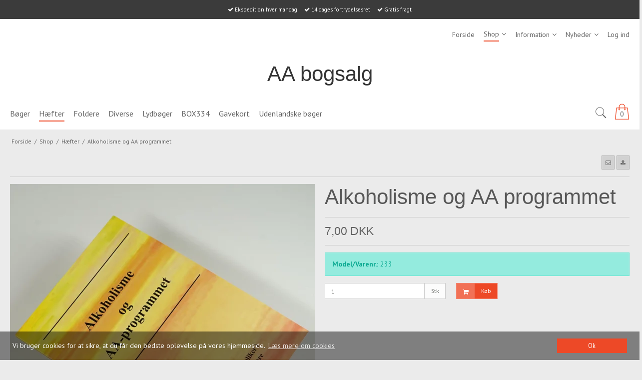

--- FILE ---
content_type: text/css
request_url: https://sw68993.sfstatic.io/upload_dir/templates/template006_1/assets/css/theme.css?v=20211018211716
body_size: 6193
content:
/*
* This file is generated dynamically by the system. Avoid editing this file manually
*/
@import url("https://fonts.googleapis.com/css?family=PT+Sans:400,700");/* Add a border to the thumbnails. *//*notificarion box*/html{color:#636363;}h1,.h1,h2,.h2,h3,.h3,h4,.h4,h5,.h5,h6,.h6{color:#575757;}a:visited,a{color:#cc3d1d;}a:visited h1,a h1,a:visited .h1,a .h1,a:visited h2,a h2,a:visited .h2,a .h2,a:visited h3,a h3,a:visited .h3,a .h3,a:visited h4,a h4,a:visited .h4,a .h4,a:visited h5,a h5,a:visited .h5,a .h5,a:visited h6,a h6,a:visited .h6,a .h6,h1 a:visited,h1 a,.h1 a:visited,.h1 a,h2 a:visited,h2 a,.h2 a:visited,.h2 a,h3 a:visited,h3 a,.h3 a:visited,.h3 a,h4 a:visited,h4 a,.h4 a:visited,.h4 a,h5 a:visited,h5 a,.h5 a:visited,.h5 a,h6 a:visited,h6 a,.h6 a:visited,.h6 a,a:visited h1,a h1,.h1 a:visited,.h1 a,a:visited h2,a h2,a:visited .h2,a .h2,a:visited h3,a h3,a:visited .h3,a .h3,a:visited h4,a h4,a:visited .h4,a .h4,a:visited h5,a h5,a:visited .h5,a .h5,a:visited h6,a h6,a:visited .h6,a .h6{color:#cc3d1d;text-decoration:none;}a:hover{text-decoration:none;color:#e35839;}a:focus{outline:thin dotted;}a a:hover,a a:active{outline:none;}s,del{color:#898989;}small{color:#898989;}mark,.mark{color:#fff;background-color:#cc3d1d;border-radius:0;}hr{border-color:#cfcfcf;}.form-input,.form-label.input-group-main{-webkit-border-radius:0;-moz-border-radius:0;-ms-border-radius:0;border-radius:0;border-color:#cfcfcf !important;background-color:#fff;color:#656764;-webkit-box-shadow:inset 0 1px 5px rgba(0, 0, 0, .1) 0px 5px #333 ;-moz-box-shadow:inset 0 1px 5px rgba(0, 0, 0, .1) 0px 5px #333 ;box-shadow:inset 0 1px 5px rgba(0, 0, 0, .1) 0px 5px #333 ;}.form-input:hover,.form-label.input-group-main:hover{background-color:#fcfcfc;}.form-input:focus,.form-label.input-group-main:focus{-webkit-box-shadow:0 0 4px 1px rgba(190, 234, 255, .75) inset 0 1px 5px rgba(0, 0, 0, .1) 5px #333 ;-moz-box-shadow:0 0 4px 1px rgba(190, 234, 255, .75) inset 0 1px 5px rgba(0, 0, 0, .1) 5px #333 ;box-shadow:0 0 4px 1px rgba(190, 234, 255, .75) inset 0 1px 5px rgba(0, 0, 0, .1) 5px #333 ;}.form-input.is-disabled,.form-label.input-group-main.is-disabled,.form-input:disabled,.form-label.input-group-main:disabled{color:#b2b3b1;background-color:#fcfcfc;}.form-select option:disabled{color:#898989;}.input-group-image img,.input-group-main,.input-group-addon{border-color:#cfcfcf !important;}.input-group:hover .input-group-image img,.input-group-image .input-group:hover img,.input-group:hover .input-group-main,.input-group:hover .input-group-addon,.input-group:focus .input-group-image img,.input-group-image .input-group:focus img,.input-group:focus .input-group-main,.input-group:focus .input-group-addon{background-color:#fcfcfc;}.input-group-image > img{-webkit-border-radius:0;-moz-border-radius:0;-ms-border-radius:0;border-radius:0;}.input-group-addon{-webkit-border-radius:0;-moz-border-radius:0;-ms-border-radius:0;border-radius:0;color:#656764;background-color:#fcfcfc;}.input-group .input-group-addon:first-child,.input-group .input-group-main:first-child{border-top-right-radius:0;border-bottom-right-radius:0;border-right:0;}.input-group .input-group-addon:not(:first-child):not(:last-child),.input-group .input-group-main:not(:first-child):not(:last-child){border-right:0;-webkit-border-radius:0;-moz-border-radius:0;-ms-border-radius:0;border-radius:0;}.input-group .input-group-addon:last-child,.input-group .input-group-main:last-child{border-top-left-radius:0;border-bottom-left-radius:0;}.input-group .input-group-button:first-child > .button{border-top-right-radius:0;border-bottom-right-radius:0;border-right:0;margin-right:-1px;}.input-group .input-group-button:not(:first-child):not(:last-child) > .button{border-right:0;margin-left:-1px;-webkit-border-radius:0;-moz-border-radius:0;-ms-border-radius:0;border-radius:0;}.input-group .input-group-button:last-child > .button{border-top-left-radius:0;border-bottom-left-radius:0;margin-left:-1px;}.input-group .input-group-image:first-child > img{border-top-right-radius:0;border-bottom-right-radius:0;border-right:0;margin-right:-1px;}.input-group .input-group-image:not(:first-child):not(:last-child) > img{border-right:0;margin-left:-1px;-webkit-border-radius:0;-moz-border-radius:0;-ms-border-radius:0;border-radius:0;}.input-group .input-group-image:last-child > img{border-top-left-radius:0;border-bottom-left-radius:0;margin-left:-1px;}.badge{-webkit-border-radius:0;-moz-border-radius:0;-ms-border-radius:0;border-radius:0;}.badge.badge-clean{background-color:transparent;color:#636363;}.badge.badge-info{background-color:#ededeb;border-color:#d5d5d0;color:#79792d;}.badge.badge-info a{color:#79792d;font-weight:bold;text-decoration:underline;}.badge.badge-succes{background-color:#c7ffbd;border-color:#9cff8a;color:#24f000;}.badge.badge-succes a{color:#24f000;font-weight:bold;text-decoration:underline;}.badge.badge-warning{background-color:#94ebde;border-color:#69e3d1;color:#0aa991;}.badge.badge-warning a{color:#0aa991;font-weight:bold;text-decoration:underline;}.badge.badge-danger{background-color:#f0d59e;border-color:#e9c272;color:#bb8007;}.badge.badge-danger a{color:#bb8007;font-weight:bold;text-decoration:underline;}.button,.button-text,.button-group,.button-default,.button-primary{-webkit-border-radius:0;-moz-border-radius:0;-ms-border-radius:0;border-radius:0;}.button-group{border-color:#cfcfcf;}.button-group > li .button{-webkit-border-radius:0;-moz-border-radius:0;-ms-border-radius:0;border-radius:0;}.button-group > li:first-child > .button{border-top-left-radius:0;border-bottom-left-radius:0;}.button-group > li:last-child > .button{border-top-right-radius:0;border-bottom-right-radius:0;}.button,.button:visited{border-color:#ababab;color:#636363;background-color:#d1d1d1;}.button:hover,.button:visited:hover,.button:focus,.button:visited:focus{color:#636363;background-color:#c4c4c4;}.button:active,.button:visited:active{color:#636363;-webkit-box-shadow:inset 0 2px 3px rgba(0, 0, 0, .15) 0px 5px #333 ;-moz-box-shadow:inset 0 2px 3px rgba(0, 0, 0, .15) 0px 5px #333 ;box-shadow:inset 0 2px 3px rgba(0, 0, 0, .15) 0px 5px #333 ;}.button.is-disabled,.button:visited.is-disabled,.button:disabled,.button:visited:disabled{color:#636363 !important;border-color:#d1d1d1;background-color:#d1d1d1;}.button.button-icon > .fa{color:#636363;background-color:#b8b8b8;}.button.button-icon:active > .fa{-webkit-box-shadow:inset 0 2px 3px rgba(0, 0, 0, .15) 0px 5px #333 ;-moz-box-shadow:inset 0 2px 3px rgba(0, 0, 0, .15) 0px 5px #333 ;box-shadow:inset 0 2px 3px rgba(0, 0, 0, .15) 0px 5px #333 ;}.button.button-icon:hover > .fa,.button.button-icon:focus > .fa{background-color:#9e9e9e;color:#636363;}.button.button-icon.is-disabled,.button.button-icon:disabled{border-color:#d1d1d1;}.button.button-icon.is-disabled > .fa,.button.button-icon:disabled > .fa{background-color:#d1d1d1 !important;}.button.button-icon > .fa{-webkit-border-radius:0;-moz-border-radius:0;-ms-border-radius:0;border-radius:0;border-bottom-left-radius:0;border-top-left-radius:0;border-top-right-radius:0;border-bottom-right-radius:0;}.button.button-icon.right > .fa{-webkit-border-radius:0;-moz-border-radius:0;-ms-border-radius:0;border-radius:0;border-top-left-radius:0;border-bottom-left-radius:0;border-top-right-radius:0;border-bottom-right-radius:0;}.button-primary,.button-primary:visited{border-color:#f3856e;color:#fff;background-color:#ed4927;}.button-primary:hover,.button-primary:visited:hover,.button-primary:focus,.button-primary:visited:focus{color:#fff;background-color:#ef5d3f;}.button-primary:active,.button-primary:visited:active{color:#fff;-webkit-box-shadow:inset 0 2px 3px rgba(0, 0, 0, .15) 0px 5px #333 ;-moz-box-shadow:inset 0 2px 3px rgba(0, 0, 0, .15) 0px 5px #333 ;box-shadow:inset 0 2px 3px rgba(0, 0, 0, .15) 0px 5px #333 ;}.button-primary.is-disabled,.button-primary:visited.is-disabled,.button-primary:disabled,.button-primary:visited:disabled{color:#fff !important;border-color:#b36f62;background-color:#b36f62;}.button-primary.button-icon > .fa{color:#fff;background-color:#f17156;}.button-primary.button-icon:active > .fa{-webkit-box-shadow:inset 0 2px 3px rgba(0, 0, 0, .15) 0px 5px #333 ;-moz-box-shadow:inset 0 2px 3px rgba(0, 0, 0, .15) 0px 5px #333 ;box-shadow:inset 0 2px 3px rgba(0, 0, 0, .15) 0px 5px #333 ;}.button-primary.button-icon:hover > .fa,.button-primary.button-icon:focus > .fa{background-color:#f59885;color:#fff;}.button-primary.button-icon.is-disabled,.button-primary.button-icon:disabled{border-color:#b36f62;}.button-primary.button-icon.is-disabled > .fa,.button-primary.button-icon:disabled > .fa{background-color:#be6856 !important;}.button-text,.button-text:visited{color:#cc3d1d;text-decoration:none;background-color:transparent;}.button-text:hover,.button-text:visited:hover,.button-text:focus,.button-text:visited:focus{color:#e04523;background-color:transparent;text-decoration:underline;-webkit-box-shadow:none 0px 5px #333 ;-moz-box-shadow:none 0px 5px #333 ;box-shadow:none 0px 5px #333 ;}.button-text:active,.button-text:visited:active{color:#e35839;}.symbol.symbol-button{color:#b0b0b0;}.symbol.symbol-button:hover{color:#636363;}.panel-success{background-color:#c7ffbd;border-color:#9cff8a;color:#24f000;}.panel-success h1,.panel-success h2,.panel-success h3,.panel-success h4,.panel-success h5,.panel-success h6,.panel-success .h1,.panel-success .h2,.panel-success .h3,.panel-success .h4,.panel-success .h5,.panel-success .h6{color:#24f000;}.panel-success .panel-footer,.panel-success .panel-heading{border-color:#9cff8a;}.panel-success a{color:#24f000;font-weight:bold;text-decoration:underline;}.panel-warning{background-color:#94ebde;border-color:#69e3d1;color:#0aa991;}.panel-warning h1,.panel-warning h2,.panel-warning h3,.panel-warning h4,.panel-warning h5,.panel-warning h6,.panel-warning .h1,.panel-warning .h2,.panel-warning .h3,.panel-warning .h4,.panel-warning .h5,.panel-warning .h6{color:#0aa991;}.panel-warning .panel-footer,.panel-warning .panel-heading{border-color:#69e3d1;}.panel-warning a{color:#0aa991;font-weight:bold;text-decoration:underline;}.panel-danger{background-color:#f0d59e;border-color:#e9c272;color:#bb8007;}.panel-danger h1,.panel-danger h2,.panel-danger h3,.panel-danger h4,.panel-danger h5,.panel-danger h6,.panel-danger .h1,.panel-danger .h2,.panel-danger .h3,.panel-danger .h4,.panel-danger .h5,.panel-danger .h6{color:#bb8007;}.panel-danger .panel-footer,.panel-danger .panel-heading{border-color:#e9c272;}.panel-danger a{color:#bb8007;font-weight:bold;text-decoration:underline;}.panel-default{border-color:transparent;color:#636363;background-color:transparent;}.panel-default .panel-heading,.panel-default .panel-footer{border-color:transparent;}.panel-border{border-color:#cfcfcf;color:#636363;background-color:#ebebeb;}.panel-border .panel-footer,.panel-border .panel-heading{background-color:#dedede;border-color:#cfcfcf;}.panel-border .t-striped > li:nth-child(odd){background-color:#d2d2d2;}.panel-border .panel-heading,.panel-border .panel-footer{border-color:#cfcfcf;}.panel-info{background-color:#ededeb;border-color:#d5d5d0;color:#79792d;}.panel-info h1,.panel-info h2,.panel-info h3,.panel-info h4,.panel-info h5,.panel-info h6,.panel-info .h1,.panel-info .h2,.panel-info .h3,.panel-info .h4,.panel-info .h5,.panel-info .h6{color:#79792d;}.panel-info .panel-footer,.panel-info .panel-heading{border-color:#d5d5d0;}.panel-info a{color:#79792d;font-weight:bold;text-decoration:underline;}.panel-rounded{-webkit-border-radius:0;-moz-border-radius:0;-ms-border-radius:0;border-radius:0;}.nav-default li a,.nav .dropdown-menu li a,.nav .dropdown-stripped li a,.nav-menu li a{color:#575757;}.nav-default li a:hover,.nav .dropdown-menu li a:hover,.nav .dropdown-stripped li a:hover,.nav-menu li a:hover{color:#7d7d7d;}.nav-default li.active > a,.nav .dropdown-menu li.active > a,.nav .dropdown-stripped li.active > a,.nav-menu li.active > a{color:#282020;}.nav-default > li > a,.nav .dropdown-menu > li > a,.nav .dropdown-stripped > li > a,.nav-menu > li > a{border-color:transparent !important;}.nav-pills > li > a{background-color:transparent;}.nav-pills > li > a:hover{background-color:#b8b8b8;color:#636363;-webkit-border-radius:0;-moz-border-radius:0;-ms-border-radius:0;border-radius:0;}.nav-pills > li.active > a{background-color:#d1d1d1;color:#636363;}.nav-tabs{border-bottom-width:1px;border-bottom-style:solid;border-bottom-color:#cfcfcf;}.nav-tabs li > a{-webkit-border-radius:0 0 0 0;-moz-border-radius:0 0 0 0;-ms-border-radius:0 0 0 0;border-radius:0 0 0 0;border-color:transparent;border-width:1px;border-style:solid;}.nav-tabs li > a:hover{background-color:#d2d2d2;color:#636363;border-bottom-color:#cfcfcf;}.nav-tabs li.active > a{color:#636363;background-color:#ebebeb;border-color:#cfcfcf;border-width:1px;border-style:solid;}.nav-tabs li.active > a:hover{border-bottom-color:#ebebeb;}.nav-tabs.nav-justified > li > a{border-bottom-width:1px;border-bottom-style:solid;border-bottom-color:#cfcfcf;}.nav-tabs.nav-justified > li.active > a{border-width:1px;border-style:solid;border-color:#cfcfcf;}.t-panel-clean > .pane{background:#ebebeb;border-right:1px solid;border-left:1px solid;border-bottom:1px solid;border-color:#cfcfcf;}.navbar .navbar-brand{color:#636363;}.dropdown .dropdown,.dropdown .dropdown-menu{border-radius:0 !important;}.dropdown-container{-webkit-border-radius:0;-moz-border-radius:0;-ms-border-radius:0;border-radius:0;border-color:#cfcfcf;background-color:#fff;}.dropdown-container .divider,.dropdown-container .dropdown-footer{border-color:transparent;}.dropdown-container .dropdown-header{background-color:#f2f2f2;border-color:#cfcfcf;}.dropdown-container li > a{color:#636363;}.dropdown-container li > a:hover{color:#7d7d7d;}.pagination{-webkit-border-radius:0;-moz-border-radius:0;-ms-border-radius:0;border-radius:0;}.pagination > li:first-child > a{border-top-left-radius:0;border-bottom-left-radius:0;}.pagination > li:last-child > a{border-top-right-radius:0;border-bottom-right-radius:0;}.pagination > li a{border-color:#ababab;color:#636363;background-color:#d1d1d1;}.pagination > li a:hover,.pagination > li a:focus{color:#636363;background-color:#c4c4c4;}.pagination > li a:active{color:#636363;-webkit-box-shadow:inset 0 2px 3px rgba(0, 0, 0, .15) 0px 5px #333 ;-moz-box-shadow:inset 0 2px 3px rgba(0, 0, 0, .15) 0px 5px #333 ;box-shadow:inset 0 2px 3px rgba(0, 0, 0, .15) 0px 5px #333 ;}.pagination > li a.is-disabled,.pagination > li a:disabled{color:#636363 !important;border-color:#d1d1d1;background-color:#d1d1d1;}.pagination > li.current a{background-color:#bdbdbd;}.pager-group{-webkit-border-radius:0;-moz-border-radius:0;-ms-border-radius:0;border-radius:0;}.pager-group .button-icon,.pager-group .button,.pager-group .button-primary{-webkit-border-radius:0;-moz-border-radius:0;-ms-border-radius:0;border-radius:0;}.pager-group .button-icon:first-child,.pager-group .button:first-child,.pager-group .button-primary:first-child{border-top-left-radius:0;border-bottom-left-radius:0;}.pager-group .button-icon:last-child,.pager-group .button:last-child,.pager-group .button-primary:last-child{border-top-right-radius:0;border-bottom-right-radius:0;}.t-border-bottom > li{border-bottom:1px solid #cfcfcf;}.table th,.table-h-striped th,.table-v-striped th,.table-border th,.table td,.table-h-striped td,.table-v-striped td,.table-border td{border-color:#cfcfcf !important;}.table-h-striped tbody > tr:nth-child(odd){background-color:rgba(148, 148, 148, 0.1);}.table-v-striped tbody td:nth-child(even),.table-v-striped thead td:nth-child(even),.table-v-striped tfoot td:nth-child(even),.table-v-striped tbody th:nth-child(even),.table-v-striped thead th:nth-child(even),.table-v-striped tfoot th:nth-child(even){background-color:rgba(148, 148, 148, 0.1);}.table-border{border-color:#cfcfcf !important;}.responsive-table-wrap{border-color:#cfcfcf !important;}.form-select{background-image:url([data-uri]);}.fa-border{border-color:#cfcfcf;}.dropdown-container{border-color:#cfcfcf;}.dropdown-container .divider,.dropdown-container .dropdown-header,.dropdown-container .dropdown-body,.dropdown-container .dropdown-footer{border-color:#cfcfcf;}.site-navigation .nav-default > li.active,.site-navigation .nav .dropdown-menu > li.active,.nav .site-navigation .dropdown-menu > li.active,.site-navigation .nav .dropdown-stripped > li.active,.nav .site-navigation .dropdown-stripped > li.active,.site-corporate .nav-default > li.active,.site-corporate .nav .dropdown-menu > li.active,.nav .site-corporate .dropdown-menu > li.active,.site-corporate .nav .dropdown-stripped > li.active,.nav .site-corporate .dropdown-stripped > li.active,.site-navigation .nav-menu > li.active,.site-corporate .nav-menu > li.active{background-color:#e6e6e6;}.site-navigation .nav-default li a,.site-navigation .nav .dropdown-menu li a,.nav .site-navigation .dropdown-menu li a,.site-navigation .nav .dropdown-stripped li a,.nav .site-navigation .dropdown-stripped li a,.site-corporate .nav-default li a,.site-corporate .nav .dropdown-menu li a,.nav .site-corporate .dropdown-menu li a,.site-corporate .nav .dropdown-stripped li a,.nav .site-corporate .dropdown-stripped li a,.site-navigation .nav-menu li a,.site-corporate .nav-menu li a{color:#636363;}.site-navigation .nav-default li a:hover,.site-navigation .nav .dropdown-menu li a:hover,.nav .site-navigation .dropdown-menu li a:hover,.site-navigation .nav .dropdown-stripped li a:hover,.nav .site-navigation .dropdown-stripped li a:hover,.site-corporate .nav-default li a:hover,.site-corporate .nav .dropdown-menu li a:hover,.nav .site-corporate .dropdown-menu li a:hover,.site-corporate .nav .dropdown-stripped li a:hover,.nav .site-corporate .dropdown-stripped li a:hover,.site-navigation .nav-menu li a:hover,.site-corporate .nav-menu li a:hover{color:#898989;}.site-navigation .nav-default li li.active,.site-navigation .nav .dropdown-menu li li.active,.nav .site-navigation .dropdown-menu li li.active,.site-navigation .nav .dropdown-stripped li li.active,.nav .site-navigation .dropdown-stripped li li.active,.site-corporate .nav-default li li.active,.site-corporate .nav .dropdown-menu li li.active,.nav .site-corporate .dropdown-menu li li.active,.site-corporate .nav .dropdown-stripped li li.active,.nav .site-corporate .dropdown-stripped li li.active,.site-navigation .nav-menu li li.active,.site-corporate .nav-menu li li.active{background-color:#ccc;}.site-navigation .nav-default li li.active > a,.site-navigation .nav .dropdown-menu li li.active > a,.nav .site-navigation .dropdown-menu li li.active > a,.site-navigation .nav .dropdown-stripped li li.active > a,.nav .site-navigation .dropdown-stripped li li.active > a,.site-corporate .nav-default li li.active > a,.site-corporate .nav .dropdown-menu li li.active > a,.nav .site-corporate .dropdown-menu li li.active > a,.site-corporate .nav .dropdown-stripped li li.active > a,.nav .site-corporate .dropdown-stripped li li.active > a,.site-navigation .nav-menu li li.active > a,.site-corporate .nav-menu li li.active > a{color:#352b2b;}@media screen and (min-width:960px){.site-navigation .nav-default > li.active,.site-navigation .nav .dropdown-menu > li.active,.nav .site-navigation .dropdown-menu > li.active,.site-navigation .nav .dropdown-stripped > li.active,.nav .site-navigation .dropdown-stripped > li.active,.site-corporate .nav-default > li.active,.site-corporate .nav .dropdown-menu > li.active,.nav .site-corporate .dropdown-menu > li.active,.site-corporate .nav .dropdown-stripped > li.active,.nav .site-corporate .dropdown-stripped > li.active,.site-navigation .nav-menu > li.active,.site-corporate .nav-menu > li.active{background:transparent;}.site-navigation .nav-default > li.active a.item-primary,.site-navigation .nav .dropdown-menu > li.active a.item-primary,.nav .site-navigation .dropdown-menu > li.active a.item-primary,.site-navigation .nav .dropdown-stripped > li.active a.item-primary,.nav .site-navigation .dropdown-stripped > li.active a.item-primary,.site-corporate .nav-default > li.active a.item-primary,.site-corporate .nav .dropdown-menu > li.active a.item-primary,.nav .site-corporate .dropdown-menu > li.active a.item-primary,.site-corporate .nav .dropdown-stripped > li.active a.item-primary,.nav .site-corporate .dropdown-stripped > li.active a.item-primary,.site-navigation .nav-menu > li.active a.item-primary,.site-corporate .nav-menu > li.active a.item-primary{border-bottom:2px solid;border-color:#ed4927;padding-bottom:4px;}}.site-navigation .nav-default .dropdown-container a,.site-navigation .nav .dropdown-menu .dropdown-container a,.nav .site-navigation .dropdown-menu .dropdown-container a,.site-navigation .nav .dropdown-stripped .dropdown-container a,.nav .site-navigation .dropdown-stripped .dropdown-container a,.site-corporate .nav-default .dropdown-container a,.site-corporate .nav .dropdown-menu .dropdown-container a,.nav .site-corporate .dropdown-menu .dropdown-container a,.site-corporate .nav .dropdown-stripped .dropdown-container a,.nav .site-corporate .dropdown-stripped .dropdown-container a,.site-navigation .nav-menu .dropdown-container a,.site-corporate .nav-menu .dropdown-container a{color:#636363;}.site-navigation .nav-default .dropdown-container a:hover,.site-navigation .nav .dropdown-menu .dropdown-container a:hover,.nav .site-navigation .dropdown-menu .dropdown-container a:hover,.site-navigation .nav .dropdown-stripped .dropdown-container a:hover,.nav .site-navigation .dropdown-stripped .dropdown-container a:hover,.site-corporate .nav-default .dropdown-container a:hover,.site-corporate .nav .dropdown-menu .dropdown-container a:hover,.nav .site-corporate .dropdown-menu .dropdown-container a:hover,.site-corporate .nav .dropdown-stripped .dropdown-container a:hover,.nav .site-corporate .dropdown-stripped .dropdown-container a:hover,.site-navigation .nav-menu .dropdown-container a:hover,.site-corporate .nav-menu .dropdown-container a:hover{color:#777;}.site-navigation .nav-default .dropdown-container .dropdown-container a,.site-navigation .nav .dropdown-menu .dropdown-container .dropdown-container a,.nav .site-navigation .dropdown-menu .dropdown-container .dropdown-container a,.site-navigation .nav .dropdown-stripped .dropdown-container .dropdown-container a,.nav .site-navigation .dropdown-stripped .dropdown-container .dropdown-container a,.site-corporate .nav-default .dropdown-container .dropdown-container a,.site-corporate .nav .dropdown-menu .dropdown-container .dropdown-container a,.nav .site-corporate .dropdown-menu .dropdown-container .dropdown-container a,.site-corporate .nav .dropdown-stripped .dropdown-container .dropdown-container a,.nav .site-corporate .dropdown-stripped .dropdown-container .dropdown-container a,.site-navigation .nav-menu .dropdown-container .dropdown-container a,.site-corporate .nav-menu .dropdown-container .dropdown-container a{color:#777;}.site-navigation .nav-default .dropdown-container .dropdown-container a:hover,.site-navigation .nav .dropdown-menu .dropdown-container .dropdown-container a:hover,.nav .site-navigation .dropdown-menu .dropdown-container .dropdown-container a:hover,.site-navigation .nav .dropdown-stripped .dropdown-container .dropdown-container a:hover,.nav .site-navigation .dropdown-stripped .dropdown-container .dropdown-container a:hover,.site-corporate .nav-default .dropdown-container .dropdown-container a:hover,.site-corporate .nav .dropdown-menu .dropdown-container .dropdown-container a:hover,.nav .site-corporate .dropdown-menu .dropdown-container .dropdown-container a:hover,.site-corporate .nav .dropdown-stripped .dropdown-container .dropdown-container a:hover,.nav .site-corporate .dropdown-stripped .dropdown-container .dropdown-container a:hover,.site-navigation .nav-menu .dropdown-container .dropdown-container a:hover,.site-corporate .nav-menu .dropdown-container .dropdown-container a:hover{color:#8c8c8c;}.site-navigation .nav-default .dropdown-container .dropdown-container .dropdown-container a,.site-navigation .nav .dropdown-menu .dropdown-container .dropdown-container .dropdown-container a,.nav .site-navigation .dropdown-menu .dropdown-container .dropdown-container .dropdown-container a,.site-navigation .nav .dropdown-stripped .dropdown-container .dropdown-container .dropdown-container a,.nav .site-navigation .dropdown-stripped .dropdown-container .dropdown-container .dropdown-container a,.site-corporate .nav-default .dropdown-container .dropdown-container .dropdown-container a,.site-corporate .nav .dropdown-menu .dropdown-container .dropdown-container .dropdown-container a,.nav .site-corporate .dropdown-menu .dropdown-container .dropdown-container .dropdown-container a,.site-corporate .nav .dropdown-stripped .dropdown-container .dropdown-container .dropdown-container a,.nav .site-corporate .dropdown-stripped .dropdown-container .dropdown-container .dropdown-container a,.site-navigation .nav-menu .dropdown-container .dropdown-container .dropdown-container a,.site-corporate .nav-menu .dropdown-container .dropdown-container .dropdown-container a{color:#8c8c8c;}.site-navigation .nav-default .dropdown-container .dropdown-container .dropdown-container a:hover,.site-navigation .nav .dropdown-menu .dropdown-container .dropdown-container .dropdown-container a:hover,.nav .site-navigation .dropdown-menu .dropdown-container .dropdown-container .dropdown-container a:hover,.site-navigation .nav .dropdown-stripped .dropdown-container .dropdown-container .dropdown-container a:hover,.nav .site-navigation .dropdown-stripped .dropdown-container .dropdown-container .dropdown-container a:hover,.site-corporate .nav-default .dropdown-container .dropdown-container .dropdown-container a:hover,.site-corporate .nav .dropdown-menu .dropdown-container .dropdown-container .dropdown-container a:hover,.nav .site-corporate .dropdown-menu .dropdown-container .dropdown-container .dropdown-container a:hover,.site-corporate .nav .dropdown-stripped .dropdown-container .dropdown-container .dropdown-container a:hover,.nav .site-corporate .dropdown-stripped .dropdown-container .dropdown-container .dropdown-container a:hover,.site-navigation .nav-menu .dropdown-container .dropdown-container .dropdown-container a:hover,.site-corporate .nav-menu .dropdown-container .dropdown-container .dropdown-container a:hover{color:#a0a0a0;}.site-navigation .dropdown-container,.site-corporate .dropdown-container{background-color:#e6e6e6;color:#636363;}@media screen and (min-width:960px){.site-navigation .dropdown-container,.site-corporate .dropdown-container{border-color:#ccc;}}.site-navigation .dropdown-container .dropdown-header,.site-corporate .dropdown-container .dropdown-header{background-color:#d9d9d9;}.site-navigation .dropdown-container li.active,.site-corporate .dropdown-container li.active{background-color:#d9d9d9;}.site-navigation .dropdown-container .divider,.site-corporate .dropdown-container .divider,.site-navigation .dropdown-container .dropdown-header,.site-corporate .dropdown-container .dropdown-header,.site-navigation .dropdown-container .dropdown-body,.site-corporate .dropdown-container .dropdown-body,.site-navigation .dropdown-container .dropdown-footer,.site-corporate .dropdown-container .dropdown-footer,.site-navigation .dropdown-container hr,.site-corporate .dropdown-container hr{border-color:#ccc;}.site-navigation .t-striped > li:nth-child(odd),.site-corporate .t-striped > li:nth-child(odd){background-color:#e6e6e6;}html,input,textarea,button{font-family:"PT Sans", sans-serif;color:#636363;}body{background-color:#ebebeb;}.site-wrapper{background-color:transparent;}.site-header{background-color:#fff;}.site-corporate{background:#fff;}.site-navigation{background:#fff;}.site-navigation.fixed{border-bottom:1px solid #cfcfcf;}@media (max-width:960px){.site-navigation{border-bottom:1px solid #cfcfcf;}}.site-footer{background:#3b3b3b;}h1,.h1,h2,.h2,h3,.h3,h4,.h4,h5,.h5,h6,.h6{font-family:"Avant Garde", sans-serif;color:#575757;}.page-title{border-color:#cfcfcf;}.select2-container .select2-choice{background-image:none !important;filter:none !important;border-color:#cfcfcf !important;background-color:#fff;color:#656764;font-size:12px;font-weight:400;border-radius:0;-webkit-box-shadow:inset 0 1px 5px rgba(0, 0, 0, .1);-moz-box-shadow:inset 0 1px 5px rgba(0, 0, 0, .1);box-shadow:inset 0 1px 5px rgba(0, 0, 0, .1);}.select2-container .select2-choice:hover{background-color:#fcfcfc;}.select2-container .select2-choice:focus{-webkit-box-shadow:0 0 4px 1px rgba(190, 234, 255, .75), inset 0 1px 5px rgba(0, 0, 0, .1);-moz-box-shadow:0 0 4px 1px rgba(190, 234, 255, .75), inset 0 1px 5px rgba(0, 0, 0, .1);box-shadow:0 0 4px 1px rgba(190, 234, 255, .75), inset 0 1px 5px rgba(0, 0, 0, .1);}.select2-container .select2-choice.is-disabled,.select2-container .select2-choice:disabled,.select2-container .select2-choice.select2-disabled{color:#b2b3b1;background-color:#fcfcfc;}.select2-container .select2-choice.is-disabled .select2-arrow,.select2-container .select2-choice:disabled .select2-arrow,.select2-container .select2-choice.select2-disabled .select2-arrow{color:#b2b3b1;background-color:#fcfcfc;}.select2-container .select2-choice .select2-arrow{background-image:none !important;filter:none !important;border-radius:0 0 0 0;border-color:transparent !important;background-color:transparent !important;}.select2-results{color:#656764;font-size:12px;font-weight:400;}.select2-results .select2-disabled{background:#e6e6e6;}.select2-results small{color:#444;}.flash .select2-container .select2-choice{background-color:#94ebde;border-color:#69e3d1;color:#0aa991;}.flash .select2-container .select2-choice a{color:#0aa991;font-weight:bold;text-decoration:underline;}.fancybox-skin .fancybox-close{color:#d1d1d1;}.fancybox-skin .fancybox-close:hover,.fancybox-skin .fancybox-close:focus{color:#c4c4c4;}.fancybox-skin .fancybox-close .fa-inverse{color:#636363;}.fancybox-skin .fancybox-prev .fa-circle,.fancybox-skin .fancybox-next .fa-circle{color:#d1d1d1;}.fancybox-skin .fancybox-prev .fa-inverse,.fancybox-skin .fancybox-next .fa-inverse{color:#636363;}.fancybox-skin .fancybox-prev > span,.fancybox-skin .fancybox-next > span{background:none;}.fancybox-skin .fancybox-prev > span:hover .fa-circle,.fancybox-skin .fancybox-next > span:hover .fa-circle,.fancybox-skin .fancybox-prev > span:focus .fa-circle,.fancybox-skin .fancybox-next > span:focus .fa-circle{color:#c4c4c4;}.fancybox-skin .fancybox-title.fancybox-title-inside-wrap{padding:0.5em;text-align:center;}.rzslider.rzslider .rz-bar{background:#fde8e3;}.rzslider.rzslider .rz-selection{background:#ed4927;}.rzslider.rzslider .rz-pointer{background-color:#707070;}.rzslider.rzslider .rz-limit{color:#636363;}.rzslider.rzslider .rz-tick{background:#fde8e3;}.rzslider.rzslider .rz-tick.rz-selected{background:#ed4927;}.accordion-section{border:2px solid #636363;}.accordion-btn{font-family:"PT Sans", sans-serif;color:#d1d1d1;background:#636363;border:2px solid #636363;border-color:#636363 !important;}.accordion-btn:hover{color:#b8b8b8;background:#4a4a4a;border:2px solid #4a4a4a;border-color:#4a4a4a !important;}.closed .accordion-btn{color:#636363;background:#d1d1d1;border:2px solid #d1d1d1;border-color:#d1d1d1 !important;}.closed .accordion-btn:hover{color:#b8b8b8;background:#4a4a4a;border:2px solid #4a4a4a;border-color:#4a4a4a !important;}.switch-rail{background-color:#636363;box-shadow:inset 0px 0px 3px 1px #3d3d3d;}.switch-rail:before{background-color:#d1d1d1;box-shadow:0 0 0 0.25px #171717, 0 0 0 0.25px inset #171717;}input:checked + .switch-rail{background-color:#ed4927;box-shadow:inset 0px 0px 3px 1px #b82c0f;}input:checked + .switch-rail:before{background-color:#ebebeb;box-shadow:0 0 0 0.25px #721b09, 0 0 0 0.25px inset #721b09;}.m-breadcrumb a,.m-print a{color:#636363;}.m-breadcrumb a:hover,.m-print a:hover{color:#898989;}.m-cart-salesline-title{color:#636363;}.shopping-cart-container svg{fill:#ed4927;}@media (max-width:959px){.shopping-cart-container svg{fill:#636363;}}.shopping-cart-container span{color:#636363;}.site-navigation .dropdown-menu.w-cart-list{background-color:#ebebeb;border:1px solid #cfcfcf;}.site-navigation .dropdown-menu.w-cart-list span{color:#636363;}.site-navigation .dropdown-menu.w-cart-list .h5{color:#575757;}.site-navigation .dropdown-menu.w-cart-list a:not(.button-primary){color:#cc3d1d;}.site-navigation .dropdown-menu.w-cart-list .dropdown-container,.site-navigation .dropdown-menu.w-cart-list .dropdown-header{background:transparent;}.site-footer *,.site-footer a{color:#fff;}.site-footer .form-submit.button{border:1px solid #fff;color:#fff;}.site-footer .form-submit.button:hover{background-color:#fff;color:#3b3b3b;}.m-calendar-list .day:hover{background:#d2d2d2;}.m-product-price{color:#636363;}.productItem .m-productlist-price{color:#636363;}.productItem .img-hover-product-front{background-color:#ebebeb;}.thumbelina li img{border:1px solid #cfcfcf;/* Hover effect for the images */}.thumbelina li img:hover{border:1px solid #cfcfcf;}.thumbelina-but{border-color:#ababab;color:#636363;background-color:#d1d1d1;}.thumbelina-but:hover,.thumbelina-but:focus{color:#636363;background-color:#c4c4c4;}.thumbelina-but:active{color:#636363;-webkit-box-shadow:inset 0 2px 3px rgba(0, 0, 0, .15) 0px 5px #333 ;-moz-box-shadow:inset 0 2px 3px rgba(0, 0, 0, .15) 0px 5px #333 ;box-shadow:inset 0 2px 3px rgba(0, 0, 0, .15) 0px 5px #333 ;}.thumbelina-but.is-disabled,.thumbelina-but:disabled{color:#636363 !important;border-color:#d1d1d1;background-color:#d1d1d1;}.m-reviews-stars{color:#efb544;}.productfilter .multiple_select .checklist{background:#ebebeb;}.productfilter .multiple_select .checklist-footer,.productfilter .multiple_select .checklist-header{border-color:#cfcfcf;}.productfilter .multiple_select .button{background:#fcfcfc;}.productfilter .multiple_select .button:hover{background-color:#fff;}.productfilter .multiple_select .checkbox input[type=checkbox]:checked ~ .checkbox-checkmark{background:#ed4927;border-color:#ed4927;}.productfilter .multiple_select .checkbox input[type=checkbox].is-disabled ~ .checkbox-checkmark,.productfilter .multiple_select .checkbox input[type=checkbox]:disabled ~ .checkbox-checkmark{border-color:#b2b3b1;background:#b2b3b1;}.productfilter .multiple_select .checkbox-checkmark{border-color:#636363;background-color:#ebebeb;}.productfilter .multiple_select .checkbox-checkmark::after{border-color:#ebebeb;}.productsortbar .sortbar-body .form-input > select{color:#636363;}.productsortbar .input-group-button > .button,.productsortbar .input-group-button:hover,.productsortbar .input-group-button:visited:hover,.productsortbar .input-group-button:focus,.productsortbar .input-group-button:visited:focus{background:#d1d1d1;}.productsortbar .input-group-button.active > .button{border:1.5px solid;border-color:#94ebde;}.login-overlay-box{border:1px solid #cfcfcf;}.login-overlay-box .angle{border-left:1px solid #cfcfcf;border-top:1px solid #cfcfcf;}@media screen and (max-width:960px){.login-overlay-box{border:none;}}.item-myaccount .person-icon{fill:#636363;}.w-cookie-form{background:#ebebeb;}.w-cookie-loader{background-color:rgba(255, 255, 255, 0.7);opacity:1;}.w-cookie-loader.is-hidden{opacity:0;}.svg-spinner{fill:none;stroke:#ed4927;stroke-dasharray:25;stroke-dashoffset:100;stroke-linecap:round;stroke-width:2;animation:dashSpinner 0.5s linear forwards;animation-iteration-count:infinite;margin:0 auto;padding:1rem 0;display:block;}.cookie-button.button-text-simple{border:0px;border-bottom:1px solid #cfcfcf;}.cookie-button.button-text-simple:hover{border-bottom:1px solid #8f8f8f;}@keyframes dashSpinner{to{stroke-dashoffset:50;}}@media screen and (min-width:768px){.w-cookie:not(.center){background:#ebebeb;}}#to-top-btn{background-color:#ed4927;border:1px solid #ed4927;}#to-top-btn i.fa.fa-angle-up{color:#fff;}.dropdown-pickers .globe-icon{fill:#636363;}.dropdown-pickers .language-currency-picker{color:#636363;}.dropdown-pickers li .w-currency-dropdown{border-left:solid 1px #636363;}.w-currency-dropdown .w-currency-item a,.w-language-dropdown .w-currency-item a,.w-currency-dropdown .w-language-item a,.w-language-dropdown .w-language-item a{color:#636363;}.w-currency-dropdown .w-currency-item.currencyactive > span,.w-language-dropdown .w-currency-item.currencyactive > span,.w-currency-dropdown .w-language-item.currencyactive > span,.w-language-dropdown .w-language-item.currencyactive > span,.w-currency-dropdown .w-currency-item.languageactive > span,.w-language-dropdown .w-currency-item.languageactive > span,.w-currency-dropdown .w-language-item.languageactive > span,.w-language-dropdown .w-language-item.languageactive > span{border-left:1px solid #636363;}.login-overlay-box,span.angle{background-color:#ebebeb;}@media (max-width:960px){.login-overlay-box{background:rgba(0, 0, 0, 0.3);}}.top-menu.nav .login-overlay-box .btn--close{background-color:#ebebeb;}.top-menu.nav .login-overlay-box .btn--close g{fill:#636363;}.top-menu.nav .login-overlay-box a{color:#636363;}.top-menu.nav .login-overlay-box .container--checkbox .checkmark--checkbox{background-color:#fcfcfc;}.top-menu.nav .login-overlay-box .container--checkbox .checkmark--checkbox:after{border-color:#636363;}.brand,.brand:hover,.brand:visited,.brand:focus{color:#333;}.footer-bottom .brand.anchor-text{color:#3b3b3b;}.logo.w-logo img{margin:auto;max-height:150px;}.logo.w-logo a{text-align:center;}.site-header .logo.w-logo a{text-align:center;}.site-navigation .nav-default > li > a,.site-navigation .nav .dropdown-menu > li > a,.nav .site-navigation .dropdown-menu > li > a,.site-navigation .nav .dropdown-stripped > li > a,.nav .site-navigation .dropdown-stripped > li > a{font-family:"Avant Garde", sans-serif;}.site-navigation .burg{background:#636363;}.site-navigation .burg:after,.site-navigation .burg:before{background:#636363;}.nav .w-menu-item a > span,.nav .category--item a > span{transition:0.1s ease-out;}.nav .w-menu-item.active > a > span,.nav .category--item.active > a > span{border-bottom:2px solid #ed4927 !important;}.nav .w-menu-item:not(.active) a > span,.nav .category--item:not(.active) a > span{border-bottom:2px solid transparent;}@media (min-width:960px){.nav .w-menu-item.active > .category--title > a > span,.nav .category--item.active > .category--title > a > span,.nav .w-menu-item:hover > .category--title > a > span,.nav .category--item:hover > .category--title > a > span,.nav .w-menu-item:hover > a > span,.nav .category--item:hover > a > span{border-bottom:2px solid #ed4927 !important;}.nav .w-menu-item:not(:hover) a > span,.nav .category--item:not(:hover) a > span{border-bottom:2px solid transparent;}}.dropdown .fa{color:#636363;}ul.level-0.category--list.list-inline{text-align:left;}@media screen and (min-width:960px){ul.level-0.category--list.list-inline{margin-right:150px;}}.top-menu,.navbar-collapse.top-menu > .mobile-top-menu-container{background-color:#fff;}.site-navigation .navbar-collapse.top-menu .button-mobile{background:#e6e6e6;}.site-navigation .navbar-collapse li.w-menu-item.dropdown .dropdown-menu .dropdown .marker{border-color:#e6e6e6;}@media (max-width:960px){.site-navigation .top-menu .mobile-navigation-footer{background:#e6e6e6;}.site-navigation .top-menu .mobile-navigation-header{border-bottom:1px solid #e6e6e6;}.site-navigation .top-menu .w-menu > .w-menu-item{border-bottom:1px solid #e6e6e6;}.site-navigation .top-menu .w-menu > .w-menu-item .w-menu-item.open .w-menu-item{border-left:1px solid #e6e6e6 !important;}.site-navigation .top-menu:not(.nav-flex) > .mobile-top-menu-container > .mobile-navigation,.site-navigation .top-menu > .mobile-top-menu-container{background-image:-webkit-linear-gradient(top, #fff, #fff), -webkit-linear-gradient(bottom, #fff, #fff), -webkit-linear-gradient(top, #bfbfbf, #fff), -webkit-linear-gradient(bottom, #bfbfbf, #fff);background-image:linear-gradient(to bottom, #fff, #fff), linear-gradient(to top, #fff, #fff), linear-gradient(to bottom, #bfbfbf, #fff), linear-gradient(to top, #bfbfbf, #fff);}}.w-notification .panel.panel-success svg{fill:#24f000;}.w-notification .panel.panel-warning svg{fill:#0aa991;}.w-notification .panel.panel-danger svg{fill:#bb8007;}#resultBox table .owl-controls .owl-pagination .owl-page.active{border-color:#ed4927 !important;}#searchButton .search-icon{fill:#636363;}#searchButton .search-label{color:#636363;}.search-container-widget svg.svg-icon-big,.search-container-widget svg.svg-icon-top{fill:#656764;}.search-container-widget .search-input-big{border-color:#656764 !important;}.search-container-widget #searchBox{background-color:#fff;color:#656764;}@media (max-width:768px){.search-container-widget #searchBox{color:#fff;}}.search-container-widget .search-input-big{border-bottom:1px #656764 solid;}.owl-page span{background-color:#cfcfcf;}.owl-page.active span,.clickable .owl-page:hover span{background-color:#454545;}.owl-controls .owl-buttons .owl-next,.owl-controls .owl-buttons .owl-prev{color:#cfcfcf;}.owl-controls .owl-buttons .owl-next:hover,.owl-controls .owl-buttons .owl-prev:hover{color:#454545;}.hero-slider-theme .item-title p,.hero-slider-theme .item-title span,.hero-slider-theme .item-text p,.hero-slider-theme .item-text span{display:inline-block;color:#fff;}.hero-slider-theme .item-link .button-text{color:#fff;font-family:"Avant Garde", sans-serif;}.hero-slider-theme .item-caption{background:rgba(0, 0, 0, .5);text-align:center;color:#fff;}.cta .button{color:#fff;background-color:#ed4927;}.hero-slider-theme .item-title p,.hero-slider-theme .item-text p{color:#fff;}.slider-overlay-opacity{background-color:#3b3b3b;}.focus-bar{color:#fff;background-color:#3b3b3b;}.ie7 .navbar-collapse .nav > li .marker,.ie7 .navbar-collapse.is-collapsed .nav > li .marker{border-top-color:#ccc;}